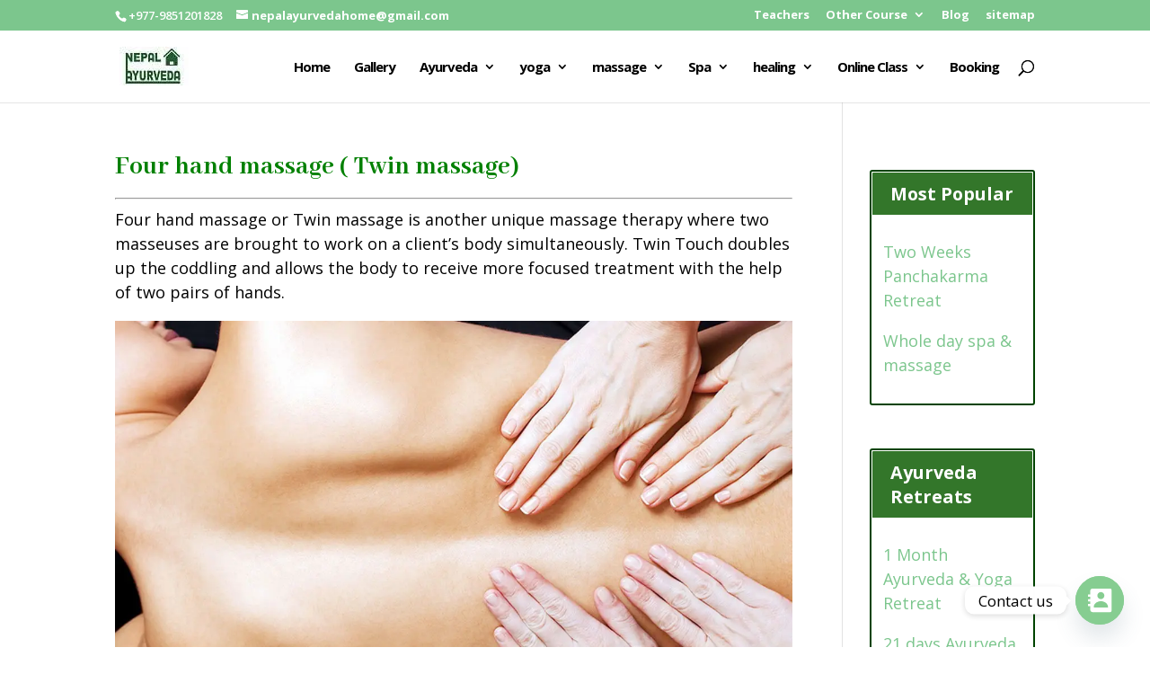

--- FILE ---
content_type: text/html; charset=utf-8
request_url: https://www.google.com/recaptcha/api2/anchor?ar=1&k=6LdEF-8qAAAAAJbnSpPuqMMYHFHu2T_2aNa5sUv5&co=aHR0cHM6Ly9uZXBhbGF5dXJ2ZWRhaG9tZS5jb206NDQz&hl=en&v=PoyoqOPhxBO7pBk68S4YbpHZ&size=invisible&anchor-ms=20000&execute-ms=30000&cb=cmcq8momw17n
body_size: 48759
content:
<!DOCTYPE HTML><html dir="ltr" lang="en"><head><meta http-equiv="Content-Type" content="text/html; charset=UTF-8">
<meta http-equiv="X-UA-Compatible" content="IE=edge">
<title>reCAPTCHA</title>
<style type="text/css">
/* cyrillic-ext */
@font-face {
  font-family: 'Roboto';
  font-style: normal;
  font-weight: 400;
  font-stretch: 100%;
  src: url(//fonts.gstatic.com/s/roboto/v48/KFO7CnqEu92Fr1ME7kSn66aGLdTylUAMa3GUBHMdazTgWw.woff2) format('woff2');
  unicode-range: U+0460-052F, U+1C80-1C8A, U+20B4, U+2DE0-2DFF, U+A640-A69F, U+FE2E-FE2F;
}
/* cyrillic */
@font-face {
  font-family: 'Roboto';
  font-style: normal;
  font-weight: 400;
  font-stretch: 100%;
  src: url(//fonts.gstatic.com/s/roboto/v48/KFO7CnqEu92Fr1ME7kSn66aGLdTylUAMa3iUBHMdazTgWw.woff2) format('woff2');
  unicode-range: U+0301, U+0400-045F, U+0490-0491, U+04B0-04B1, U+2116;
}
/* greek-ext */
@font-face {
  font-family: 'Roboto';
  font-style: normal;
  font-weight: 400;
  font-stretch: 100%;
  src: url(//fonts.gstatic.com/s/roboto/v48/KFO7CnqEu92Fr1ME7kSn66aGLdTylUAMa3CUBHMdazTgWw.woff2) format('woff2');
  unicode-range: U+1F00-1FFF;
}
/* greek */
@font-face {
  font-family: 'Roboto';
  font-style: normal;
  font-weight: 400;
  font-stretch: 100%;
  src: url(//fonts.gstatic.com/s/roboto/v48/KFO7CnqEu92Fr1ME7kSn66aGLdTylUAMa3-UBHMdazTgWw.woff2) format('woff2');
  unicode-range: U+0370-0377, U+037A-037F, U+0384-038A, U+038C, U+038E-03A1, U+03A3-03FF;
}
/* math */
@font-face {
  font-family: 'Roboto';
  font-style: normal;
  font-weight: 400;
  font-stretch: 100%;
  src: url(//fonts.gstatic.com/s/roboto/v48/KFO7CnqEu92Fr1ME7kSn66aGLdTylUAMawCUBHMdazTgWw.woff2) format('woff2');
  unicode-range: U+0302-0303, U+0305, U+0307-0308, U+0310, U+0312, U+0315, U+031A, U+0326-0327, U+032C, U+032F-0330, U+0332-0333, U+0338, U+033A, U+0346, U+034D, U+0391-03A1, U+03A3-03A9, U+03B1-03C9, U+03D1, U+03D5-03D6, U+03F0-03F1, U+03F4-03F5, U+2016-2017, U+2034-2038, U+203C, U+2040, U+2043, U+2047, U+2050, U+2057, U+205F, U+2070-2071, U+2074-208E, U+2090-209C, U+20D0-20DC, U+20E1, U+20E5-20EF, U+2100-2112, U+2114-2115, U+2117-2121, U+2123-214F, U+2190, U+2192, U+2194-21AE, U+21B0-21E5, U+21F1-21F2, U+21F4-2211, U+2213-2214, U+2216-22FF, U+2308-230B, U+2310, U+2319, U+231C-2321, U+2336-237A, U+237C, U+2395, U+239B-23B7, U+23D0, U+23DC-23E1, U+2474-2475, U+25AF, U+25B3, U+25B7, U+25BD, U+25C1, U+25CA, U+25CC, U+25FB, U+266D-266F, U+27C0-27FF, U+2900-2AFF, U+2B0E-2B11, U+2B30-2B4C, U+2BFE, U+3030, U+FF5B, U+FF5D, U+1D400-1D7FF, U+1EE00-1EEFF;
}
/* symbols */
@font-face {
  font-family: 'Roboto';
  font-style: normal;
  font-weight: 400;
  font-stretch: 100%;
  src: url(//fonts.gstatic.com/s/roboto/v48/KFO7CnqEu92Fr1ME7kSn66aGLdTylUAMaxKUBHMdazTgWw.woff2) format('woff2');
  unicode-range: U+0001-000C, U+000E-001F, U+007F-009F, U+20DD-20E0, U+20E2-20E4, U+2150-218F, U+2190, U+2192, U+2194-2199, U+21AF, U+21E6-21F0, U+21F3, U+2218-2219, U+2299, U+22C4-22C6, U+2300-243F, U+2440-244A, U+2460-24FF, U+25A0-27BF, U+2800-28FF, U+2921-2922, U+2981, U+29BF, U+29EB, U+2B00-2BFF, U+4DC0-4DFF, U+FFF9-FFFB, U+10140-1018E, U+10190-1019C, U+101A0, U+101D0-101FD, U+102E0-102FB, U+10E60-10E7E, U+1D2C0-1D2D3, U+1D2E0-1D37F, U+1F000-1F0FF, U+1F100-1F1AD, U+1F1E6-1F1FF, U+1F30D-1F30F, U+1F315, U+1F31C, U+1F31E, U+1F320-1F32C, U+1F336, U+1F378, U+1F37D, U+1F382, U+1F393-1F39F, U+1F3A7-1F3A8, U+1F3AC-1F3AF, U+1F3C2, U+1F3C4-1F3C6, U+1F3CA-1F3CE, U+1F3D4-1F3E0, U+1F3ED, U+1F3F1-1F3F3, U+1F3F5-1F3F7, U+1F408, U+1F415, U+1F41F, U+1F426, U+1F43F, U+1F441-1F442, U+1F444, U+1F446-1F449, U+1F44C-1F44E, U+1F453, U+1F46A, U+1F47D, U+1F4A3, U+1F4B0, U+1F4B3, U+1F4B9, U+1F4BB, U+1F4BF, U+1F4C8-1F4CB, U+1F4D6, U+1F4DA, U+1F4DF, U+1F4E3-1F4E6, U+1F4EA-1F4ED, U+1F4F7, U+1F4F9-1F4FB, U+1F4FD-1F4FE, U+1F503, U+1F507-1F50B, U+1F50D, U+1F512-1F513, U+1F53E-1F54A, U+1F54F-1F5FA, U+1F610, U+1F650-1F67F, U+1F687, U+1F68D, U+1F691, U+1F694, U+1F698, U+1F6AD, U+1F6B2, U+1F6B9-1F6BA, U+1F6BC, U+1F6C6-1F6CF, U+1F6D3-1F6D7, U+1F6E0-1F6EA, U+1F6F0-1F6F3, U+1F6F7-1F6FC, U+1F700-1F7FF, U+1F800-1F80B, U+1F810-1F847, U+1F850-1F859, U+1F860-1F887, U+1F890-1F8AD, U+1F8B0-1F8BB, U+1F8C0-1F8C1, U+1F900-1F90B, U+1F93B, U+1F946, U+1F984, U+1F996, U+1F9E9, U+1FA00-1FA6F, U+1FA70-1FA7C, U+1FA80-1FA89, U+1FA8F-1FAC6, U+1FACE-1FADC, U+1FADF-1FAE9, U+1FAF0-1FAF8, U+1FB00-1FBFF;
}
/* vietnamese */
@font-face {
  font-family: 'Roboto';
  font-style: normal;
  font-weight: 400;
  font-stretch: 100%;
  src: url(//fonts.gstatic.com/s/roboto/v48/KFO7CnqEu92Fr1ME7kSn66aGLdTylUAMa3OUBHMdazTgWw.woff2) format('woff2');
  unicode-range: U+0102-0103, U+0110-0111, U+0128-0129, U+0168-0169, U+01A0-01A1, U+01AF-01B0, U+0300-0301, U+0303-0304, U+0308-0309, U+0323, U+0329, U+1EA0-1EF9, U+20AB;
}
/* latin-ext */
@font-face {
  font-family: 'Roboto';
  font-style: normal;
  font-weight: 400;
  font-stretch: 100%;
  src: url(//fonts.gstatic.com/s/roboto/v48/KFO7CnqEu92Fr1ME7kSn66aGLdTylUAMa3KUBHMdazTgWw.woff2) format('woff2');
  unicode-range: U+0100-02BA, U+02BD-02C5, U+02C7-02CC, U+02CE-02D7, U+02DD-02FF, U+0304, U+0308, U+0329, U+1D00-1DBF, U+1E00-1E9F, U+1EF2-1EFF, U+2020, U+20A0-20AB, U+20AD-20C0, U+2113, U+2C60-2C7F, U+A720-A7FF;
}
/* latin */
@font-face {
  font-family: 'Roboto';
  font-style: normal;
  font-weight: 400;
  font-stretch: 100%;
  src: url(//fonts.gstatic.com/s/roboto/v48/KFO7CnqEu92Fr1ME7kSn66aGLdTylUAMa3yUBHMdazQ.woff2) format('woff2');
  unicode-range: U+0000-00FF, U+0131, U+0152-0153, U+02BB-02BC, U+02C6, U+02DA, U+02DC, U+0304, U+0308, U+0329, U+2000-206F, U+20AC, U+2122, U+2191, U+2193, U+2212, U+2215, U+FEFF, U+FFFD;
}
/* cyrillic-ext */
@font-face {
  font-family: 'Roboto';
  font-style: normal;
  font-weight: 500;
  font-stretch: 100%;
  src: url(//fonts.gstatic.com/s/roboto/v48/KFO7CnqEu92Fr1ME7kSn66aGLdTylUAMa3GUBHMdazTgWw.woff2) format('woff2');
  unicode-range: U+0460-052F, U+1C80-1C8A, U+20B4, U+2DE0-2DFF, U+A640-A69F, U+FE2E-FE2F;
}
/* cyrillic */
@font-face {
  font-family: 'Roboto';
  font-style: normal;
  font-weight: 500;
  font-stretch: 100%;
  src: url(//fonts.gstatic.com/s/roboto/v48/KFO7CnqEu92Fr1ME7kSn66aGLdTylUAMa3iUBHMdazTgWw.woff2) format('woff2');
  unicode-range: U+0301, U+0400-045F, U+0490-0491, U+04B0-04B1, U+2116;
}
/* greek-ext */
@font-face {
  font-family: 'Roboto';
  font-style: normal;
  font-weight: 500;
  font-stretch: 100%;
  src: url(//fonts.gstatic.com/s/roboto/v48/KFO7CnqEu92Fr1ME7kSn66aGLdTylUAMa3CUBHMdazTgWw.woff2) format('woff2');
  unicode-range: U+1F00-1FFF;
}
/* greek */
@font-face {
  font-family: 'Roboto';
  font-style: normal;
  font-weight: 500;
  font-stretch: 100%;
  src: url(//fonts.gstatic.com/s/roboto/v48/KFO7CnqEu92Fr1ME7kSn66aGLdTylUAMa3-UBHMdazTgWw.woff2) format('woff2');
  unicode-range: U+0370-0377, U+037A-037F, U+0384-038A, U+038C, U+038E-03A1, U+03A3-03FF;
}
/* math */
@font-face {
  font-family: 'Roboto';
  font-style: normal;
  font-weight: 500;
  font-stretch: 100%;
  src: url(//fonts.gstatic.com/s/roboto/v48/KFO7CnqEu92Fr1ME7kSn66aGLdTylUAMawCUBHMdazTgWw.woff2) format('woff2');
  unicode-range: U+0302-0303, U+0305, U+0307-0308, U+0310, U+0312, U+0315, U+031A, U+0326-0327, U+032C, U+032F-0330, U+0332-0333, U+0338, U+033A, U+0346, U+034D, U+0391-03A1, U+03A3-03A9, U+03B1-03C9, U+03D1, U+03D5-03D6, U+03F0-03F1, U+03F4-03F5, U+2016-2017, U+2034-2038, U+203C, U+2040, U+2043, U+2047, U+2050, U+2057, U+205F, U+2070-2071, U+2074-208E, U+2090-209C, U+20D0-20DC, U+20E1, U+20E5-20EF, U+2100-2112, U+2114-2115, U+2117-2121, U+2123-214F, U+2190, U+2192, U+2194-21AE, U+21B0-21E5, U+21F1-21F2, U+21F4-2211, U+2213-2214, U+2216-22FF, U+2308-230B, U+2310, U+2319, U+231C-2321, U+2336-237A, U+237C, U+2395, U+239B-23B7, U+23D0, U+23DC-23E1, U+2474-2475, U+25AF, U+25B3, U+25B7, U+25BD, U+25C1, U+25CA, U+25CC, U+25FB, U+266D-266F, U+27C0-27FF, U+2900-2AFF, U+2B0E-2B11, U+2B30-2B4C, U+2BFE, U+3030, U+FF5B, U+FF5D, U+1D400-1D7FF, U+1EE00-1EEFF;
}
/* symbols */
@font-face {
  font-family: 'Roboto';
  font-style: normal;
  font-weight: 500;
  font-stretch: 100%;
  src: url(//fonts.gstatic.com/s/roboto/v48/KFO7CnqEu92Fr1ME7kSn66aGLdTylUAMaxKUBHMdazTgWw.woff2) format('woff2');
  unicode-range: U+0001-000C, U+000E-001F, U+007F-009F, U+20DD-20E0, U+20E2-20E4, U+2150-218F, U+2190, U+2192, U+2194-2199, U+21AF, U+21E6-21F0, U+21F3, U+2218-2219, U+2299, U+22C4-22C6, U+2300-243F, U+2440-244A, U+2460-24FF, U+25A0-27BF, U+2800-28FF, U+2921-2922, U+2981, U+29BF, U+29EB, U+2B00-2BFF, U+4DC0-4DFF, U+FFF9-FFFB, U+10140-1018E, U+10190-1019C, U+101A0, U+101D0-101FD, U+102E0-102FB, U+10E60-10E7E, U+1D2C0-1D2D3, U+1D2E0-1D37F, U+1F000-1F0FF, U+1F100-1F1AD, U+1F1E6-1F1FF, U+1F30D-1F30F, U+1F315, U+1F31C, U+1F31E, U+1F320-1F32C, U+1F336, U+1F378, U+1F37D, U+1F382, U+1F393-1F39F, U+1F3A7-1F3A8, U+1F3AC-1F3AF, U+1F3C2, U+1F3C4-1F3C6, U+1F3CA-1F3CE, U+1F3D4-1F3E0, U+1F3ED, U+1F3F1-1F3F3, U+1F3F5-1F3F7, U+1F408, U+1F415, U+1F41F, U+1F426, U+1F43F, U+1F441-1F442, U+1F444, U+1F446-1F449, U+1F44C-1F44E, U+1F453, U+1F46A, U+1F47D, U+1F4A3, U+1F4B0, U+1F4B3, U+1F4B9, U+1F4BB, U+1F4BF, U+1F4C8-1F4CB, U+1F4D6, U+1F4DA, U+1F4DF, U+1F4E3-1F4E6, U+1F4EA-1F4ED, U+1F4F7, U+1F4F9-1F4FB, U+1F4FD-1F4FE, U+1F503, U+1F507-1F50B, U+1F50D, U+1F512-1F513, U+1F53E-1F54A, U+1F54F-1F5FA, U+1F610, U+1F650-1F67F, U+1F687, U+1F68D, U+1F691, U+1F694, U+1F698, U+1F6AD, U+1F6B2, U+1F6B9-1F6BA, U+1F6BC, U+1F6C6-1F6CF, U+1F6D3-1F6D7, U+1F6E0-1F6EA, U+1F6F0-1F6F3, U+1F6F7-1F6FC, U+1F700-1F7FF, U+1F800-1F80B, U+1F810-1F847, U+1F850-1F859, U+1F860-1F887, U+1F890-1F8AD, U+1F8B0-1F8BB, U+1F8C0-1F8C1, U+1F900-1F90B, U+1F93B, U+1F946, U+1F984, U+1F996, U+1F9E9, U+1FA00-1FA6F, U+1FA70-1FA7C, U+1FA80-1FA89, U+1FA8F-1FAC6, U+1FACE-1FADC, U+1FADF-1FAE9, U+1FAF0-1FAF8, U+1FB00-1FBFF;
}
/* vietnamese */
@font-face {
  font-family: 'Roboto';
  font-style: normal;
  font-weight: 500;
  font-stretch: 100%;
  src: url(//fonts.gstatic.com/s/roboto/v48/KFO7CnqEu92Fr1ME7kSn66aGLdTylUAMa3OUBHMdazTgWw.woff2) format('woff2');
  unicode-range: U+0102-0103, U+0110-0111, U+0128-0129, U+0168-0169, U+01A0-01A1, U+01AF-01B0, U+0300-0301, U+0303-0304, U+0308-0309, U+0323, U+0329, U+1EA0-1EF9, U+20AB;
}
/* latin-ext */
@font-face {
  font-family: 'Roboto';
  font-style: normal;
  font-weight: 500;
  font-stretch: 100%;
  src: url(//fonts.gstatic.com/s/roboto/v48/KFO7CnqEu92Fr1ME7kSn66aGLdTylUAMa3KUBHMdazTgWw.woff2) format('woff2');
  unicode-range: U+0100-02BA, U+02BD-02C5, U+02C7-02CC, U+02CE-02D7, U+02DD-02FF, U+0304, U+0308, U+0329, U+1D00-1DBF, U+1E00-1E9F, U+1EF2-1EFF, U+2020, U+20A0-20AB, U+20AD-20C0, U+2113, U+2C60-2C7F, U+A720-A7FF;
}
/* latin */
@font-face {
  font-family: 'Roboto';
  font-style: normal;
  font-weight: 500;
  font-stretch: 100%;
  src: url(//fonts.gstatic.com/s/roboto/v48/KFO7CnqEu92Fr1ME7kSn66aGLdTylUAMa3yUBHMdazQ.woff2) format('woff2');
  unicode-range: U+0000-00FF, U+0131, U+0152-0153, U+02BB-02BC, U+02C6, U+02DA, U+02DC, U+0304, U+0308, U+0329, U+2000-206F, U+20AC, U+2122, U+2191, U+2193, U+2212, U+2215, U+FEFF, U+FFFD;
}
/* cyrillic-ext */
@font-face {
  font-family: 'Roboto';
  font-style: normal;
  font-weight: 900;
  font-stretch: 100%;
  src: url(//fonts.gstatic.com/s/roboto/v48/KFO7CnqEu92Fr1ME7kSn66aGLdTylUAMa3GUBHMdazTgWw.woff2) format('woff2');
  unicode-range: U+0460-052F, U+1C80-1C8A, U+20B4, U+2DE0-2DFF, U+A640-A69F, U+FE2E-FE2F;
}
/* cyrillic */
@font-face {
  font-family: 'Roboto';
  font-style: normal;
  font-weight: 900;
  font-stretch: 100%;
  src: url(//fonts.gstatic.com/s/roboto/v48/KFO7CnqEu92Fr1ME7kSn66aGLdTylUAMa3iUBHMdazTgWw.woff2) format('woff2');
  unicode-range: U+0301, U+0400-045F, U+0490-0491, U+04B0-04B1, U+2116;
}
/* greek-ext */
@font-face {
  font-family: 'Roboto';
  font-style: normal;
  font-weight: 900;
  font-stretch: 100%;
  src: url(//fonts.gstatic.com/s/roboto/v48/KFO7CnqEu92Fr1ME7kSn66aGLdTylUAMa3CUBHMdazTgWw.woff2) format('woff2');
  unicode-range: U+1F00-1FFF;
}
/* greek */
@font-face {
  font-family: 'Roboto';
  font-style: normal;
  font-weight: 900;
  font-stretch: 100%;
  src: url(//fonts.gstatic.com/s/roboto/v48/KFO7CnqEu92Fr1ME7kSn66aGLdTylUAMa3-UBHMdazTgWw.woff2) format('woff2');
  unicode-range: U+0370-0377, U+037A-037F, U+0384-038A, U+038C, U+038E-03A1, U+03A3-03FF;
}
/* math */
@font-face {
  font-family: 'Roboto';
  font-style: normal;
  font-weight: 900;
  font-stretch: 100%;
  src: url(//fonts.gstatic.com/s/roboto/v48/KFO7CnqEu92Fr1ME7kSn66aGLdTylUAMawCUBHMdazTgWw.woff2) format('woff2');
  unicode-range: U+0302-0303, U+0305, U+0307-0308, U+0310, U+0312, U+0315, U+031A, U+0326-0327, U+032C, U+032F-0330, U+0332-0333, U+0338, U+033A, U+0346, U+034D, U+0391-03A1, U+03A3-03A9, U+03B1-03C9, U+03D1, U+03D5-03D6, U+03F0-03F1, U+03F4-03F5, U+2016-2017, U+2034-2038, U+203C, U+2040, U+2043, U+2047, U+2050, U+2057, U+205F, U+2070-2071, U+2074-208E, U+2090-209C, U+20D0-20DC, U+20E1, U+20E5-20EF, U+2100-2112, U+2114-2115, U+2117-2121, U+2123-214F, U+2190, U+2192, U+2194-21AE, U+21B0-21E5, U+21F1-21F2, U+21F4-2211, U+2213-2214, U+2216-22FF, U+2308-230B, U+2310, U+2319, U+231C-2321, U+2336-237A, U+237C, U+2395, U+239B-23B7, U+23D0, U+23DC-23E1, U+2474-2475, U+25AF, U+25B3, U+25B7, U+25BD, U+25C1, U+25CA, U+25CC, U+25FB, U+266D-266F, U+27C0-27FF, U+2900-2AFF, U+2B0E-2B11, U+2B30-2B4C, U+2BFE, U+3030, U+FF5B, U+FF5D, U+1D400-1D7FF, U+1EE00-1EEFF;
}
/* symbols */
@font-face {
  font-family: 'Roboto';
  font-style: normal;
  font-weight: 900;
  font-stretch: 100%;
  src: url(//fonts.gstatic.com/s/roboto/v48/KFO7CnqEu92Fr1ME7kSn66aGLdTylUAMaxKUBHMdazTgWw.woff2) format('woff2');
  unicode-range: U+0001-000C, U+000E-001F, U+007F-009F, U+20DD-20E0, U+20E2-20E4, U+2150-218F, U+2190, U+2192, U+2194-2199, U+21AF, U+21E6-21F0, U+21F3, U+2218-2219, U+2299, U+22C4-22C6, U+2300-243F, U+2440-244A, U+2460-24FF, U+25A0-27BF, U+2800-28FF, U+2921-2922, U+2981, U+29BF, U+29EB, U+2B00-2BFF, U+4DC0-4DFF, U+FFF9-FFFB, U+10140-1018E, U+10190-1019C, U+101A0, U+101D0-101FD, U+102E0-102FB, U+10E60-10E7E, U+1D2C0-1D2D3, U+1D2E0-1D37F, U+1F000-1F0FF, U+1F100-1F1AD, U+1F1E6-1F1FF, U+1F30D-1F30F, U+1F315, U+1F31C, U+1F31E, U+1F320-1F32C, U+1F336, U+1F378, U+1F37D, U+1F382, U+1F393-1F39F, U+1F3A7-1F3A8, U+1F3AC-1F3AF, U+1F3C2, U+1F3C4-1F3C6, U+1F3CA-1F3CE, U+1F3D4-1F3E0, U+1F3ED, U+1F3F1-1F3F3, U+1F3F5-1F3F7, U+1F408, U+1F415, U+1F41F, U+1F426, U+1F43F, U+1F441-1F442, U+1F444, U+1F446-1F449, U+1F44C-1F44E, U+1F453, U+1F46A, U+1F47D, U+1F4A3, U+1F4B0, U+1F4B3, U+1F4B9, U+1F4BB, U+1F4BF, U+1F4C8-1F4CB, U+1F4D6, U+1F4DA, U+1F4DF, U+1F4E3-1F4E6, U+1F4EA-1F4ED, U+1F4F7, U+1F4F9-1F4FB, U+1F4FD-1F4FE, U+1F503, U+1F507-1F50B, U+1F50D, U+1F512-1F513, U+1F53E-1F54A, U+1F54F-1F5FA, U+1F610, U+1F650-1F67F, U+1F687, U+1F68D, U+1F691, U+1F694, U+1F698, U+1F6AD, U+1F6B2, U+1F6B9-1F6BA, U+1F6BC, U+1F6C6-1F6CF, U+1F6D3-1F6D7, U+1F6E0-1F6EA, U+1F6F0-1F6F3, U+1F6F7-1F6FC, U+1F700-1F7FF, U+1F800-1F80B, U+1F810-1F847, U+1F850-1F859, U+1F860-1F887, U+1F890-1F8AD, U+1F8B0-1F8BB, U+1F8C0-1F8C1, U+1F900-1F90B, U+1F93B, U+1F946, U+1F984, U+1F996, U+1F9E9, U+1FA00-1FA6F, U+1FA70-1FA7C, U+1FA80-1FA89, U+1FA8F-1FAC6, U+1FACE-1FADC, U+1FADF-1FAE9, U+1FAF0-1FAF8, U+1FB00-1FBFF;
}
/* vietnamese */
@font-face {
  font-family: 'Roboto';
  font-style: normal;
  font-weight: 900;
  font-stretch: 100%;
  src: url(//fonts.gstatic.com/s/roboto/v48/KFO7CnqEu92Fr1ME7kSn66aGLdTylUAMa3OUBHMdazTgWw.woff2) format('woff2');
  unicode-range: U+0102-0103, U+0110-0111, U+0128-0129, U+0168-0169, U+01A0-01A1, U+01AF-01B0, U+0300-0301, U+0303-0304, U+0308-0309, U+0323, U+0329, U+1EA0-1EF9, U+20AB;
}
/* latin-ext */
@font-face {
  font-family: 'Roboto';
  font-style: normal;
  font-weight: 900;
  font-stretch: 100%;
  src: url(//fonts.gstatic.com/s/roboto/v48/KFO7CnqEu92Fr1ME7kSn66aGLdTylUAMa3KUBHMdazTgWw.woff2) format('woff2');
  unicode-range: U+0100-02BA, U+02BD-02C5, U+02C7-02CC, U+02CE-02D7, U+02DD-02FF, U+0304, U+0308, U+0329, U+1D00-1DBF, U+1E00-1E9F, U+1EF2-1EFF, U+2020, U+20A0-20AB, U+20AD-20C0, U+2113, U+2C60-2C7F, U+A720-A7FF;
}
/* latin */
@font-face {
  font-family: 'Roboto';
  font-style: normal;
  font-weight: 900;
  font-stretch: 100%;
  src: url(//fonts.gstatic.com/s/roboto/v48/KFO7CnqEu92Fr1ME7kSn66aGLdTylUAMa3yUBHMdazQ.woff2) format('woff2');
  unicode-range: U+0000-00FF, U+0131, U+0152-0153, U+02BB-02BC, U+02C6, U+02DA, U+02DC, U+0304, U+0308, U+0329, U+2000-206F, U+20AC, U+2122, U+2191, U+2193, U+2212, U+2215, U+FEFF, U+FFFD;
}

</style>
<link rel="stylesheet" type="text/css" href="https://www.gstatic.com/recaptcha/releases/PoyoqOPhxBO7pBk68S4YbpHZ/styles__ltr.css">
<script nonce="22ZdlTChbeB2EnVrXKm96g" type="text/javascript">window['__recaptcha_api'] = 'https://www.google.com/recaptcha/api2/';</script>
<script type="text/javascript" src="https://www.gstatic.com/recaptcha/releases/PoyoqOPhxBO7pBk68S4YbpHZ/recaptcha__en.js" nonce="22ZdlTChbeB2EnVrXKm96g">
      
    </script></head>
<body><div id="rc-anchor-alert" class="rc-anchor-alert"></div>
<input type="hidden" id="recaptcha-token" value="[base64]">
<script type="text/javascript" nonce="22ZdlTChbeB2EnVrXKm96g">
      recaptcha.anchor.Main.init("[\x22ainput\x22,[\x22bgdata\x22,\x22\x22,\[base64]/[base64]/[base64]/ZyhXLGgpOnEoW04sMjEsbF0sVywwKSxoKSxmYWxzZSxmYWxzZSl9Y2F0Y2goayl7RygzNTgsVyk/[base64]/[base64]/[base64]/[base64]/[base64]/[base64]/[base64]/bmV3IEJbT10oRFswXSk6dz09Mj9uZXcgQltPXShEWzBdLERbMV0pOnc9PTM/bmV3IEJbT10oRFswXSxEWzFdLERbMl0pOnc9PTQ/[base64]/[base64]/[base64]/[base64]/[base64]\\u003d\x22,\[base64]\x22,\[base64]/DgT3DmjTCr8K6w7kbU8K1acOuKcK1M8OOwoXCksKbw7FUw4h1w6dMTm3DiUbDhsKHWsOcw5kEw4LDp07Dg8OgKHE5GMOgK8K8FWzCsMOPCSofOsOLwo5OHHfDqElHwrYga8K+H3Q3w4/[base64]/w604GsKAC8OCw57Do2IqccKBwrdXYcOBwq/Dvh/DpHPCm1QOc8Ouw4M5wrlHwrJCYEfCusOlbGchMcKfTG4TwooTGk3Cn8Kywr8jacOTwpAcwq/DmcK4w4snw6PCpxrCocOrwrMKw5zDisKcwqt4wqEvZcKqIcKXLQRLwrPDgMOjw6TDo2rDnAAhwrXDvHk0P8OwHk4Iw7sfwpFoAwzDqmFaw7JSwp/CsMKNwpbCpXd2M8KWw5vCvMKMJMOgLcO5w40WwqbCrMO1Z8OVbcOiasKGfjPCjwlEw5/DhsKyw7bDozrCncOww65VEnzDrFlvw693XEfCiSvDt8OmVGRyS8KHEMKEwo/[base64]/CmkTDhMO1M8KCwrLDiCrDusOHbTrDrDArw6U4QcKNwp3DvMO+J8OEwr/ClsKSKUDCqjfCuijCvFjDgCF2w5sqf8OSfsKhw6J5d8KcwrLCpMO+w6dFNVLDk8OhNGdrDMO/RMONWBXCt3DCqMOUwq9bKXjCtSNbwqUZOMOGcGRZwpnCkcKWMMKPwoPDhjNvP8Keamk3XsKZZxPDk8KyeHLDscKlwoliScOAw57DgsKrCU8/VQ/[base64]/ChBtDYsOrw5nCqRjDp8KSdyLCvXlvwrXDoMOgwohmw6QtWsO6wpLDscOyIXpYaz3CtTgWwo89wrtaGsOPwpPDqMOLwqArw7kpegsbSF/CucK7OT7DjsOiQsKvSDTCgMOOw5PDscORFcOywp4fEikbwrLDoMO/X1fCkcOHw5vCjsKtwpMvP8KWIkJ2AGRCUcOlVsKPNMOPZhvDtgrDmMOowr52aSrClMO2w6vDgGVZCMO/w6QNw6hDwq49wr3CrSYqZRPCjXrDg8OEHMOewqFxw5fDlcOow4PCjMOKClA3TzXCmAUTwo/DqHIDP8OmRsK2w4nDp8KiworDu8OAw6Q/IMO1w6HCmMKWQ8Oiwp8OVMOgw63Cp8OOD8KNPhPDikDDhMO3wpVYZl9zYsKYw4TDpsKAwoh/wqN3w4QpwrViwo4Ww4FyGcK4FEMSwqrCmsOawrvCoMKDRzIywpTDhMKPw4VJSx7ClcKbwp0xX8K4VTpSKcOfIydow7R/[base64]/CgMOrfg7Ck0N7D2rCnxHCuCLCnh9oOjLCmMKQDhJQwrfCq2jDjMOqLcKqPGdRfcOpeMK4w77ClkrCocKjPcOKw7vCisKvw51qNXDClsKFw4cJw5nDu8OROcKVU8K/wrfDrcOewrgaXcO0QMK1XcOgwqI0w6JQb25AcRvCo8KiD2zDgMO8w75yw4fDvMOecX3DuF17wpHCuCAXFnYtB8KJQ8OKbUNMw4fDqFJww5jCqwZjDMK4RiDDiMOvwqgnwoBbwowYw5vCp8KGwoXDi0HCg2hJw79xasOvUnLCrcOZCMKxFADDrFoaw5XCsj/Dm8Ofw4fCiGVtIAnCh8KSw4hNcsKpwocawrTDlzLDgScOw7kfw6cIwqnDug5ew6QKKcKkJAJeXHjCgMO9awLCosKhwrltwpEtwqnCpcOlwqUuc8OTw7pbUh/DpMKYw48YwqglXcOuwp96DcK+wpHCrkjDoEzDtsOlwqNeWXcKw4BWRcKnZV0Pwp02NsKWwo7DpkxTK8KdQcKXJcKjPsOObTfDtmrClsKlYsKvUUlOw5IgEAnDnMO3w6waVsKwCsKNw6rDkhLCox/[base64]/w4fDtsKgw5Jow5xGMmbCtWfDqBsiwpXDjG4mMVnDvFx7SB4ww5fDsMKiw69ww4jCt8OHIsOlMMK0DsKJF057w4DDuRPChh3DkEDCrGbCgcKfPcOAekk8JWF/K8OUw6Fqw6BHBMKLwoPDtVwjIB0iw6bCkzstYDHCmhAbwrfDnyQEFsKjVMK/woLDo1Bgw5gXwovCgMO3w57CjQlKwop/wr48w4XDsRsBw6QHO3tIwq0zHMKXw6nDqkEYwr89IMOGwqrChsO1woXCpGd6VV0IDx/[base64]/Dh8O/wodSfBE8w4ATf1XDu8KLczESTVFubkl8SjBUwrB0worCjBszw4gEw7wbwqtcwqYRw5sZwqI0w5PDjifCmwUVwqrDhUJrBh8bb0oWwrNYG0smfm/CgcO3w6HDrmfDlUfDvzDClFoLB2JpaMOLwobCsz1BasOwwqNbwqHDhcOWw7hfwqdJGsOcZcKZJC3CjcKpw5hqC8K3w59qwpfChgPDhsOPCRPCmVR5Yy/CrMOOY8Kxw4s/[base64]/CkS3DuwYhw7QBN8KFwpkkw45kDFbDiMKfw44owqTDtBrCh3ovIX/[base64]/CpgAvAC7Ch2HDrMKzTk1WwrfDmcKvw4V1wrfDk0TDm0/CoX/Co0wpL1XCgcKAw7MIMsKpOVkKw782w5kIworDjCgbGsOww6vDg8K/wpnDoMO/HsKNNsOLL8O7asOkMsKUw5TClsONb8KGeVtqwozCm8K8GcKvZMOadiPDoDnClMOKwrHDhcOBFi1nw6zDn8O5wolUw4jDg8OCwpTDiMKVAFbDjVfChFXDuEDCg8KDM0jDsFUfU8KFwp0/C8OrfMObw64aw73Dq1zDpRk6w4nCisOZw4UQQ8K3IWg/[base64]/DtsOSdHV1TMKhH8OgQjPCqMKlFHFkw48FEMK6Q8KSAG9nNcOHw4vDqVVyw7EFwq/CjmXCkQ3Ci3omO3bDocOuwr3CrcORSlzCmsKnYTBqG1YNwojCkMKwfsOyPQzDq8K3KxlhBwEhw6s/ScKiwqbCpcOcwoNbf8O/G2AMwrfCnitDb8K6wq3CnQo9Til7w6rDhsObC8Ogw7rCoBNLMMKwf3/DinvCkUYhw4kkFsO3WMO9w6DCviPCnVwaEsOUwqRMRsOEw43DnMK8wqFPK04RwqzCksOVJCxLTBnCrRwccMOoc8OfL2d0w4zDhS/DgcK1fcOTUsOkJcO7SsOPAcOIwr5Uw41YKh7DqgEIa1TDnDHCuFIMwo4vUzVsQGUyNgnCksKMa8OUJ8Kcw53DpTnCgCbDtMKawrbDh25RwpTCgcOmwpUTJMKDWMK/wrTCvDTCvQDDgG01ZcK0d0rDpBFCOMK8w7EUw4JZYMKsOjI4w7bCrx9pJSQkw4HDksKBKGzCk8OBwrnCiMOJw5UlWARZwpPDv8Knw59PfMKFw4LDsMOHIcKlw4nDosKIw6nCrRYVNMK5w4Vsw5pxYcKWwo/DgcORKTPCmsOMYn3CgcK1Gm7CoMK5wozCsHbCpwDCjMOiw55fw5/CjcKpL1nDimnCgnDDj8KqwobDkzTCsTAiw71nO8OAZsKhw4TDhTrCvxbDoDjDjDNIBl4+wooYwp/CuwwxWcOLEsOaw45vcjYMwpUYdnnCmx7DtcORwrvDkMKdwrBWwrJ1w5oNKsOGwq4ZwoPDvMKcwoEkw7bCuMKqecO3bMODWsOrMwQ+wrwfw6BPPMOYwrUzXRzDmcKcEMONVAjCtsK/wprDkDvDrsKFw4YAw4khwroTwoXCu3AIfcKsLkwhXcO6w7cpPT5Vw4DCgy/CkggLw5LDnk3Ct3jCu1Jjw5AQwo7Dkk9dDUrDsHXDgsKEwqplwqBOJ8KSwpfDkWHDhMKOwopjwofCkMK4w5DCtH3DqcK3w7hHUsKxdnDCj8Ojw40kZ2NwwpsnUcO/w53ClmDDpsKPw4bCgBbDp8OjbUnCsl3CmALCnSxABsOPacK/aMKgQsK5w7s3VMKYSRJrwphQYMKzw5rDrT86M1knaVc0w6XDhMKTw4FtRcOtFUwSexgjdMOsGwhabGZdV1RqwpYsbcO9w7IGwovCnsO/[base64]/[base64]/[base64]/C8OKwoLDtmI8csK6b8O+P145w4RwbQ/DmsK+OsKxw74xMMOQfiLDvhPDt8KWwpPDgsOjwqFrf8KcQcK0w5PDr8K6wrc9w4XDjCjDtsKRwocVXwVSMg8QwpLCpcKBcsKaWsK1ZjXCgiTCo8OWw6cMw4s7D8OzXQZhw6DCgsKOQm9kQSPClMOLMlLDsXViYcOUN8KFdCUiwoPDq8OBwqfCvjcaacObw4/CmMKKw5cmw5JNw4Nqw6LDi8KKHsK/CsO/w69LwpgME8OsMWATw77CjREmwqLCgywVwpDDoHDClgoaw7DClcKiwqZPHXDDocOiwolcP8O/V8O/[base64]/CqMOJEVAKMMOPw5crw4jDn8OHw5zDpmXDisKnw67CtsKAwpELa8KCKELDmsKqe8KMTMOYw7bDjA9LwpNfwrArUMKDJBHDj8OKw5TCv2LDvsOQwp7CgsOSahA3w77Co8KWwrjCjDtbw74BTsKLw6FyE8OUwowswoVXRXhEVnbDqxNCTnFKw4VAwr/Dq8Kgwo3DuABBwo58wpMTPkgbwozDj8OSCsO6d8KLXMKwWm9BwopWwpTDsEjDjyvCmWw5O8K7woZqFcOtwqFrwobDrR7DuUUlwr/Dh8Ksw7LCnMOaE8OtwpzDlMKZwpx0ZsKoWhxYw6zCp8OCwpfCnlVUWyF+JcOqFGjDk8OQSjnDo8Opw5/DgsKEwp/[base64]/[base64]/DpC7DvMKkVcORfcKvGRrCql1NdcKNeMOBCBHCpsOIwp81H1rDkxkKecKxwrbDj8K0H8OlGsODMsKowrfCgE/DugnDtsKgacK+wod5wprDhAtFdB/DhzDCoEh8VU0/wo3DhFrDvcOjLDnCrsKcYcKADMKPbGvCuMKFwrvDrMKNPDLCl0HDtWwUw6PCqMKgw5nCvcKVwpphHhzClsKUwo1ZHMOkw5rDiSrDgMOowoXDjk5QRsOYwpANFMKnwpTDrmV7FU/DkWMSw5nDvsK8w7wBajLCtylew5/[base64]/wrpJCMKFKsKBF8KEOMO/RznDp8Oywog2Dk/DsCNcwqvDk3dbw4tWOXpOw6krw7pHw7bClcKBYcKqZgkJw7oIEcKqwp3Cu8O6WmTCuElPw6Abw6PDscOFAlDClMO7fHLDv8Kyw7jCjMOCw7/Dt8KtAsOXJHfDr8KTKcKfwq4lAjHDusOuwrMCXsK5worDnxlUTMOKZMOjw6LDqMKwTCfDqcKcQcKiw4nDkFfCmAHDmcKNID5Fw7jDrcONYn4Ow6tDw7ICLsOHw7FALsK2w4DDpR/CmSYFM8K8w6XClQ1Bw4vCigFLwpBTw75swrUTFmLDuSPCs3zDn8OHWcO/NMKGw6HCjsK8wpovwonDsMKhKsOXw4Vsw6hSVBAKGwMcwr3DncKaDiXDhsKZS8KAAcKECV/ClsO3wpDDhzEzUwHDqMKWG8OwwqUgThLDsEUlwr3DkTDCoFXCiMOUQcOiZ3DDuDvCkj3DhcKcw4jCgsOvwq7DljhzwqbDscKbPMOmwotSe8KRaMKww70zK8K/woR+UsKsw7LCkTcldRzCq8K1ZnFOwrBPwofCpsOiYMKxwpkEwrHDjsOhVEkhFsOEA8O6wprDqlrCmMKQw4LChMOdAsOfwrrDtsK/PgPCg8KUVsO9wq8kVDE9M8O5w6pUH8O2wrXClSbDp8KqZDvCiVDDsMKrUsOgw5bDksK9w6gFw4UYw7Ulw58PwqjDjlZQw5LDocObdX0Pw4U/wptgw6Yfw7YpAMKJwoPCuRp+GcKyLMOWwovDr8KqNxHCiUrCgcOiNsKsZ37CnMOawpTDksO8HmXCsWsOwrgJw6HCs3dwwpwVaxvDi8KrIsOOwobCo2cPw70heDLCgC/Dp1ABJMKkcQXDnD/DqEbDpMKkb8KMKUjDi8OsIyJMXsKHbArCiMOfVcOoT8OIwqpaTj3DhMKOKsKXAsK+wpPDu8KMwpTDminCmUYTJsKwUyfDnsO/[base64]/[base64]/w5bCisOjfcKyQMKFwrM8EivDk2RRQ8O/w4pyw43DgsOwUMKWwo3DsD5vB3nDnsKtwqjCrDHDtcKjYsOgB8O5WDrDqMOFw53DocOowrHCs8KsPl3Csjl+wqh3YcKzM8K5aAnChncDYzdXw67CqWNdZlo4I8KdB8Oew7s/w4M3cMOxCDLDkmTCt8K2Z3bDtgxMIsKDwpvCjXbDmsKvw7s/[base64]/CjMKvwqXCo8OiYXDDgMKWwrw8HsO8w6fCg1ESwpsnFR8TwpFdw7HDu8O0cCQ/w4h2w67DtcKUHcOcw51yw5V+CMKVwqEFwoTDghlFfzNDwqYTwoTDk8KCwqvCsE12wop5w5/DrlDDocOEwrkNQsOWTDvCiWFWRF/[base64]/[base64]/[base64]/FsK7fsODVsK5wpd/AF9SS8OdQsOywrDCslNkHizDtsOvMj9UecK0IsOoUTkKHcObwpsMw6JEGxTCk3cOwpPDpxppfyxtw7LDkcK/wrE1V0nDqMOdw7Q0eg4Kw74mw6ssPcK3eHHCvcOXworCsAsHMsOPw6kIwqIBUsK9CsOwwpM3O04YNMK8wrPCqgTCrRU1wq8Kw5PCu8ODw549XA3CszYvw4Q+wp/Di8KKWBs/wo/CkUIgJjxXw5/Cm8KxesOVw4PDosOzwqvDlMKjwqoNwpBpMg1XF8O+woPDmQAow7nDhsKgT8K/w7zDrsKgwo/DnMO2wprDj8KFwqvCgRvCjTTDqMKiwq9PJ8KswqYUbXDDtQReI1fCvsOSD8KLSsOVw6XDmjJbJ8KqLXHDnMKEUsOlwrZiwo1mw7cnMMKbwp18dMOFWDZIwrJbw43Dvj/DnnAwMybCimXDshBhw4M5wpzCpGc8w4jDg8KewoMtV13DpWDDvsOuKn/[base64]/[base64]/DhUUJY8KdcEkdw77CvzvCncO0wr3CmhfDuRkJwp4lw53CoktZw4PCmMKhwp/DlU3Dp0LDuWXCkGAww5HCphc0McKeBBbClcOVX8OZw6nClWkzBMO8ZXDCgzXDoBkww49Gw5rCgx3Drk7DnVzCoExfQsK3M8KnecK/flLDnMKqwpVlw6nCjsKBwr/CjMKtwp7DhsOzw6vDuMOLw7tOdm5IFVbChsOPSXxIwoAtw5M/wp3CmRnDv8OICkbCgjrCqGjCiURHagbDlxQMcTIawrg2w7s5ThzDoMOrwqrDv8OoCAl1w49AZcKXw5odw4V/UsK4w57ClxM4w6NGwq/DpTBiw7Nowq/[base64]/[base64]/CjTp6DkUeGm3DscKhw4rCsFHCvsKew51Cw40bwogMLcOXwokbw6kaw6vDtlxEOcKNw4oHw5sAwp7CqkUUC2vCl8OLVzANw5nCrcOYw5jCsX/Dt8KVEWEGYE4swrkpwr3DpxLDjFRswqoxDVjCgcK0S8K0fsKCwpzDhsKUw5DDmBzChz1Iw7bCmcKPwr1ROsKFCGjDtMOId0/CpgELw5UNwrcFBAzDpGx9w7zCgMOuwqAvw7cZwqXCoRpKfMKawpMMwrMDwqFlLnHCk2jCpHpzw5vCi8Oxw6/CtG5RwoZrHFjDgE7DlsOXIMO+w43DjG7CssOqwpZxwrcBwo5fDF7CvwsAKMOQwoMnRlfCpsKnwoh/wq4HEsKuKsKePQpUwqNNw6ltwr4Kw5Rsw64/wrPDu8KpE8O0bsOHwox5XcO5WsK7w6hwwqXCnsKOw6XDr2TDqcKoYwlAc8K6worDuMOUN8OUwqrCtB4kw4Mjw61Mwo3DqGnDnsOrVsO2RsK1XsODA8KZJMO7w7fCpy3Du8KJw7LCpWPCsUXCizbChE/Dm8OAwo1+NsOxM8KRDsKFw5U+w49JwplOw6hnw5pEwqosHFpSVcOHw78/w5jDsCosRXMhwqvCrB8Gw6MhwoAWwo3ClMOEw7LCmiB/w4wsJMK2HsOVQcKwPcKTSVjCrCFHcBhBwp/CvcOPW8O3KgXDo8KsQMK8w4YuwoXCi1XCgcOhwoPClgzCpMKywpbCiVjDik7CqsOMw7jDp8KmJsO/NsKIw75pYcK6w5lVw5/CrsK6CcO2woXDj0pqwqLDqUkSw4luw7jCgxcxwoXDrsOVw7EHKcK4bcKhSzPCqFMLVXwOFcO2fsOgwqwFJ2/ClRzCjijDjMOkwqDDjDIHwp3DrXDCuRnCl8KJEMO9L8K9wrbDo8KsXsKAw4fCsMKILMKWw6VwwrsxG8KANcKSBcO1w40zBxvCpcOvw5LDjm9VK2LCssOsX8O8wrlkJsKYw7fDrMKkwrzCnsKcwoPCnxjCosKEY8K+J8K/[base64]/DkRbCiEvCuiNLw7hcw6TDjzwzES4/csOEdkE/w4/[base64]/woBjNl3CisKDw4fClcOIJDpISUAWwq/CpMOIY0fDoTdww7XCgVBOwrzDhMOsa07CmTHCh1HCohzCu8KEQcOXwroiQcKHbsOswps0GMK4wpZGI8K/w4pbfgnDjcKcK8Oiw4x4wp9HQcKUwr/CvMODwofCjMKnUhctJUd9w7VLXGnCozhPw6PCnG8yT2TDhMKhPg4mDV/DmcOow4oyw7rDg0nDm3vDvz7Co8Ocdm8aNVEvPnUOSsKRw5ZZMSIgXMO/RMOuRsKcw7sNAH4cEDpWworCgcOZemMTNgnDpsKmw4g9w7HDgiptw4A9WQsyUcKlwrknOMKSHGBIwqLDv8KwwqILw55Zw40rBcO2w7PCscOhFcOqTmJMwqHChcOzw7TDv0TCmhvDlcKZR8OzNmg0w63ChsKVwqoXFX1Vwq/DpV3DtcKgVMK8wpcQahDCkBrCn35XwoxJXxR9w7sOw7jDh8K7NVLCn2LCucOpYhHCrhvDg8OYw65gwqXDl8K3dnrDtRYVdAfCtsOFw6LDucKJw4AZYMOMXcK/[base64]/DnMKFOj3CjMKMwoLDsMOvwptRwq5UPCASPzFRA8OLw6EDaX0gwp50cMKAwpPDhMOoRg/Dj8KPw6laAVrCvDgdwqRjwodmF8KawrzCjiMVS8Olw7QqwpbDvxbCvcO/[base64]/[base64]/Cq3EuJw5swpPClwjDlcKxw4/[base64]/DmMKOwoI3RVnCn106IcKCM8O0wq3CgwbDu0fCjsOdB8KLw6zCvcO7w6N0GxvDlsKJR8Kxw7FMK8Ocwoo6wp/CrcK7F8K1w7MIw6o7ScOiUUHChcO8wqFnw5PCuMKWw5fDncO5MQfDmcKFGTrCtVzCi1DCkcOnw5sdfMOJeG1FJy9cIAsRw7bCo2sow4LDtSDDi8OzwpwQw7bCj2kdDV3Dok0VTlXCghgzw5cNIQrCocO1wpPCljUSw4A/[base64]/[base64]/w7XDkMO4UxPDph/Di8OPfcKKT8OgBcKwJcKmwrHDrsOfw4kYIGnCs3jCksODa8Kkwp7CksOqQ0QTV8ODw4xme14mwp5CWRbCuMO/YsKKwqE6KMKpwr0YworDt8KMw4XClMOLwq7Dq8OXUgbCoXoBwo3DjB/CrEvCqcKUPMOjw61YIcKuw5RVcMOGw4lyZHE9w5RVwo/CsMKlw7fDm8O0R1YBf8OuwoTCn1/Ck8OUZsK2wqzDscOXw5DCsBDDksK4wpNLDcO4B3grB8O9IHXDiEc0dcObMsOnwpp/J8OkwqvCoTUIJnMrw5gxwpfDucObwr/[base64]/CgcONwprCky1OYsOnwqLCmSzChxoRw4d8w6LDl8KmPnhIw7ohw7HDqsO8w7cXOUTDs8OdXMORKMKQFVQxZRk9F8Opw7UfDy3Ci8KXTcKZRsK9wrbCm8O0wpdzN8ONDMKbOUpfdcK+ecOEFsK/w4hNEcOnwojDr8O4fSrClXHDrcKQOsK5wo46w4LDoMOhw6jCicKpDUnDiMONL1fCi8KOw7DChMOHQ0HCm8KPVMK7wqkHw7/[base64]/wowdOHULBMKrC8OUw43DhsKQBEvCvhhQeBjDqjnCtBDCjsKdYcKbcWrDniZpcsKEwrHDpcOCw6FydnNlwpk+YiHCoUZjwpUdw51GwqfCrlnDisOWw4fDt0TDpDFqw5fDkMK2WcOhEkDDkcKLw6EdwpHCj2ADfcKqHMKvwrckw6k6wp8JBcKxbB8Vwr/DgcK/w6nCjG3DkcK/wrQOwpI5f0lawr8ZBGBFWMKxwrTDhiTClsOdLsORwoRTwoTDnjBEwpjCjMKsw4xED8OwbsKuwppPw4LDi8KwIcKGKkwiwpAqwpvCtcOAEsO8wp/CqcKOwovCvQgmJMK2wpcDSQZIwr3CrznDqT3CssKlSxvCvHvClcO8OTN7IhYnIsOdw7d7wrkhIFPDvmpkw5TChjt+wrXCtivCs8OxUip6wqkPWXc+wphOacK6cMKGw4NNDMOEOgnCsFN1FxHDk8OCAMKzVHcoQB/DqsOwO17DrFHCjn/CqUsiwqTDpcOsdMOrw5jDusOhw7DDhVkuw4bCrAnDvjHCoiJ8w5wGw7XDrMOBwqjDmMOGbMKFw6HDrMOmwqDDiwN7QDvCnsKtbMOVwqtSdCVnw55rI1DDuMKCw5DDt8OXEXjChzrDgEjCosOlwr4qZQPDusOVw5x3w53DsUAGasKFw4ATIz/[base64]/[base64]/[base64]/DojQjwo/[base64]/TsOyW8KdwqY8wqbDp8O0e2psw4nCp0lWwqEyO8OFWjkSSCQdccKvw4/Dm8OWwojCtsOrw5VHwrQEUgfDnMK3dG3Cu2FcwqNLKMKFw7LCs8K8w5LDqMOYw5Qvwostw5zDqsK7DcKPwrbDu0xkYHLCqsOBw5Now48Sw4lDwqHCgC4yZDFrO2hsbMOtCcO5dcKmwrzCjsKNY8OEw7wfwpMmw4JrLwXCrk8WUVjDk0/ClcKxwqXCujdDdMOBw4vCrcKRS8ONw6PCiGVGw5jDmGUXw4w6GsKvVhnDsD9pH8OzLMKcGsK2w70awq0wWsObw4nCo8OWVXjDhsKMw5jChcKLw7Zzwq0BdW4SwqnDiGgJKsKZZcKXQMORw5oLDCjCshVfG1gAw7vDlMK/wq9wSsKPcSVkLF08acOeCw4DO8O3c8O5O2IBQcOqw7TCmsOYwr7Cm8KjTx7DjsKPwrrClW0/w7xIw5vDkRvClCfDksOSw6bDu0EnXzFhwp1YeE/Dp1HChy1Ce1QvPsK5a8K4wqfCmD4hKUrCs8KSw6rDvC3DksOIw4rCqhpkwpEaY8OIV1xWUsOcLcO3w4PCmlLDpFohdG3DncOJR2MCcAZ7w4fDnMKSC8OSw6hbw6M1SC5/dsKCG8K3wrfDpMOaEcK1wopJwqXDgy/CuMOHw4bDtUATw7oaw6TDs8KfFGgBO8KeIMK+XcO0wr1bw4kOBynDmHcKdsKFw5ArwpPDhzXDulHDiTHClMOtwqXCqMO6TzU/[base64]/DmAVlw7TDo8KRAsKdEcO3XcK7wpHCvmTDisOiw6Brw51Hw4vCvgPChjUvGcOMw7/CucOMwqlKfcKjwoDCv8OvOzfDhR/DkirDggwXLX/[base64]/H8KsfAzCt8OrwqNaDMO0BsOkw7bCuUjCucOacsOfw50ZwpgfEScKw5NtwokWJ8OrRsORWGxHw5zDusKSwqzCisOIA8OUw4XDkcO4aMKJDAnDnCfDpAvCgTbDqsOFwoTDlsORwo3CsRxBIAQ7bsKkwrXCgSNvwqFVThjDoz/[base64]/DqsK1w65lZ8KFKR/[base64]/DicKfc1nDnAgdwqTCuxMiw6ETw4gGw7R/[base64]/DusKnw7ENwqrCsMKWdsObw7YGHsKGIsOXw5NKw5x6w4nCksO8woEDwrfCtsKhwo3DnMKAPcONw7QDaX8dTsKBZmLCoybCnxrDlcKiWVIrw6FTw6USw7/CpTVaw7fClMKEwrAvMsOmwqjCrjoUwplebnzCkUAnw7hSMDN7QSfDgxBcBE9Kw4hqw4pJw7/[base64]/[base64]/wqxswr/CnMKICj3DjMOPw6teJWPCuX9UwqrDvVjDk8O6P8OyTcOFNsOhCDzDkmN5SsO1SMOgw6nDiGxJacKdwrloGxrCvMOawpXDuMOzGFBIwo/[base64]/DsVY2IWvDtcO4DTrDgcO3wpI4w7BOWMOVUzxhQsKTAR1Tw6l6wqBzw57ClsOZwpgRai4Hwq4jF8O2w4/Dh0NAfzJ1w4BJIWXCsMKZwqVFwrUAworDpcKGw7ktwqRcwprDqcKIw6zCt0jDpMK+djVtIV12wo5BwrloW8Oow6fDiV0jOBDChMOSwpNrwokEPcKfw7RrcVDCnBBUwoANwoPCnCjDkDYVw5jDrVHCrD3Cu8O8w6YhEAMRwq54HcKPIsKMw63CiB3DoB/CiWzDi8OMw7nDt8KsVMOVFMOZw4BmwrYYN2IUfcOYEsKEwp4fVg16Fkd8bMO0ZCpKTw/ChMOQwr14w40cExnCv8O0YsOcV8K8w4LDocOMIQBGwrfCsy9sw4gfCsKGVcOzw5vCnmfCu8OOS8K3wrcVZinDhsOswqJJw54cw4bCvMObXsK3cw5gQsK4w4rCl8O+wqYXScOUw6fCk8O4b3Z8RsKcw4kKwrgrScOkw5cCw45rXMOEw54Ywo5gCcODwow/w4bDkTHDsl/DpsKqw60dw6fDrCfDkk1dTsKow7o3wqjChsKPw7XCokvDnMKJw5hbSk3ClsOEw5zCr1XDksK+wo/DiR3CqMKVWsO7KGw9MWXDvSDCocKjUcKJAsK0QAs2fzZ6wpkFw6vCkMOXAsKyBcOdw4QkUH9GwptdcifDrhgET3jDsmbCusKdwojCtsOgw7FUO3jDjMKPw7LDj2gJwqkLOsKOw6XDj0PCiSYTIsOdw6QRJ1ooWcOALsKeXRXDmRbCp0I6w4jCimV+w5HCiQNxw5/ClzAPfSMaKFfCncKcLDF5e8KLflZawotPJy4MbmhSKlEpw6/DpcKHwoXDinPDpAIzwrk/w7XCiF/CuMOcw4k7Ggg0B8OEw6PDpHJvw5PCmcKtZHbDvMOAMcKJwqMIwqTDrk5cSTkCOkPCi2BpC8O1wq8Uw68ywqBPwq/CvsOrwphvcHFLBMKIw6BkXcKjT8O4IBnDtkUpw47Cm0TCnsOqeW7DusOCwrHCqFknwpfChMKeSMOnwqLDoW47Kw3Do8Kuw6rCpcOoCAJ/XDkHRcK4wq7CiMKOw4bCv3bDlCfDqsKpw4nDt3RUQsKfVMO4bVdwVcO1w7odwpESUF3Cu8OFVBIEN8K0wpDCkQFHw5VhEXMXREvClEzCn8K5w4vDosOqAhHDk8Kqw5HDp8KJMSdmcUbCscOQNVXCsSM/[base64]/[base64]/ChhnCssOOwq4GXcKFGS7Di8O/N8KyYcKkwoXCvBbCgMK+dsKYI243w6LDncKfw4g0LMK7w7XCnE3Du8KmPMKnw5pew5XCjMO/wrvClwk/[base64]/Do8OyHcKhBHjDvcKmVsKpwrbChzHCr8O5CcKUQmbDoxTDrcO1Jg/CoyTDocK1WcKqJXt/ZHBlDVvCqMK1w6wAwqtcPi9Dw5/Cv8KJw5TDi8Kdw5zDiA0VOMOTEUPDngRtwoXChcONasOrwrzDgSDCk8KKw65eJ8KiwrXDicODeHYeYMOXw4TDo2guW25Swo7DtMOBw4U6bxPCisOsw77DjMKSw7bCnQtYw6t/w7vDnBHDq8O5YX8WN24AwrodVMKZw65ZeVnDvMKKw5/DuGoHD8KELMOFw4d5w64tCsOMJEDDoXMXUcOAw4dWwoweQF9XwpwRSnbCoTLCncK+w59DHsKJR0nDqcOCw6zCp0HClcOJw57Cq8OTS8O6P2fCrMKjw6TCpCYEamHDvjPDnTnDmMOlK0tKAsK1GsKOa0MqBGwaw5Z/OgfCvzssDFNffMOyZyPDisOlw4TDrjo6AcOQRwfCnhrDgsKBBmZZwq01OWPClUsyw6jCjhnDjsKOBiLCjMOAw5gaJMOoQcOeQHfCqBMewpvDiDvDv8K/[base64]/DpcOmG2F3V8OXCsKowqDCjiPCsywtGH1Ew5nCvXHDvErDrSxxCTVNw7PCnW3DgMOCwoBrw7MgA3FJwq0eMVUvAMO1w4Bkw4Ahw6hFw5rDqcK5w4/[base64]/w7nDpl3Dm35ZwqnDlS7CvsKyw4TDog4ScHhLFMO6wrtXEcOXwrTDpcKqw4TDmzcqwotRYk8tHcOVw5/DqGk3R8OnwrXCp11nQmfCrzcYZsOEAcKmZ1vDg8OGS8KTwpY+wrTDmCvDlyp6IxllFHnDg8OcOGPDg8OlJ8K/KntFG8KBw45CQsKYw49ow6bCuDPChMKYc0XDgkHDqUjCrsO1w4IxcsOUwoPDscOeaMOuwpPDssKTwo4Fwq3DkcOSFg9qw4TDnHU4XC/[base64]/Dvn10d8KIeMOrCGFxMcKuXcOFwoU/EsO3W1rDrsOFw5DDnMK2Sn7Dqk8OZ8K5B2HCgcOTw60Kw5lzAwxaGsKQJsOow4LCucOgwrTCi8Oiw47DkEnDgcK8wqNFHibDj0nCmcKaL8OAw77DuVR+w4fDl2Yjwq7DrQvDhjcgBcObwr0Bw6R3w7jCuMOqw4/DpXN9Zy/DrcOjRkxCZsKnw4w7Ck3Cn8OCwrvCqipLw6o6QkYbwrk2w7zCosKuwrIAwpLCssOMwrFqwogdw5dYC2PDqwsnGDVcw6oPVms0IMKWwr7DpiBVb3kTwr/DgcKdAxIrAnodwrTDucKtw5jCqsOXwpA7wqTDicOUwpRVJcOcw57DpsKdwrLDlg1Yw7zCqcOdZ8O5IMOHw7/CpMOhKMOvbipaYzLDjkdzw456w5vDoWnCuibDqMOXw5rDugjDmcOcXlvDiRRHwrU+NsOCF3vDpkbCsy9JBcOWFTnCsTJpw4/CjVtKw5zCohbDpFV1wrFycAYUwr4ZwqZhTS7Dt19KesOTwo8YwrDDq8K2J8OPecOfw5jCi8KbV35mwr/DvcK5w45ow5HCgH3CnMO9w6pEwpxmw5rDrcONw6pmTRnChBsmwqIAw5XDicOdwrE6C2tGwqxJw7fDqybCh8O/[base64]/[base64]/KcK6wpkSw6g5w7PDkcKowrBSCcKiw4TCoyAqQ8Kvw7lowqcCw4F5w5x2SsKrJsOXHsO/CTo4ZDFmeTzDljjDgsKbJsOnwrdeT3cgB8O/wo/DuhLDu1hOCMKAw5fChMKMw4DCqMKWM8OUw5PDrgfCvcOmwrDDk00BOcOdwplswpsOwpJPwr4zwo10wpx6OFF5HMKzR8KSwrNpasK4woXDtcKbw6XCpMKqHMKtFwHDqcKEbjpfKcOzIjvDrsKCR8OUGR0kCcOGHEIswqLCoRsuScK/w5gnw77DmMKhwoXCrMO0w6PCmB7CoXnCi8K2OQoIRQgMwrvCjQrDt1vCrwvCgMKsw4BewqYnw4hNejQNQkHCvAcwwr0Mwptiw4HDo3bDhQzCo8OvCk1fw6/DosOXwqPDnRzDrsKiCcOAwoJ+w6VfBjhtIMKbw63Dg8ORwpfCpMKqHsO7dBPCsTpmwrnCqMOGb8Kxwp1Kw55fGsOjw6F+X2TCpMOjw7BsTcKYGS/ChcKMdToCKEgBeDvCok15bU7DkcKSV2xPP8KcCcKww4XDuU7DjsOqwrQfw4TCmU/CkMK/SDPCi8OuS8OKBz/DtzvDuwtPw7tKw5x7w47Cpj3Di8O7QGLCvMK0BhLCsXTDlX0+wo3Dsh0zw5wKw4nCkx4bwroqM8O3H8KswoLDjhlfw6TCnsOnXcO/woIsw4dlwpnCrCMlBX/CgTzCiMKnw67CqmbDim9rWkZ1AsKqwo5iwpjDh8KowrvDpF/CvgkIw4okd8Khwp7DoMKow4LCjhA1wpt6KMKRwqrCvMOGdX4Pwp0fMsKoVsOkw7AAQxHDllw1w5PCksKKU3UVfkfCuMK8MsKAwqjDu8K3I8Kfw60mF8OlfhDDl0HDs8ORaMOLw5/CqsOSw4Y\\u003d\x22],null,[\x22conf\x22,null,\x226LdEF-8qAAAAAJbnSpPuqMMYHFHu2T_2aNa5sUv5\x22,0,null,null,null,1,[21,125,63,73,95,87,41,43,42,83,102,105,109,121],[1017145,768],0,null,null,null,null,0,null,0,null,700,1,null,0,\[base64]/76lBhnEnQkZnOKMAhnM8xEZ\x22,0,1,null,null,1,null,0,0,null,null,null,0],\x22https://nepalayurvedahome.com:443\x22,null,[3,1,1],null,null,null,1,3600,[\x22https://www.google.com/intl/en/policies/privacy/\x22,\x22https://www.google.com/intl/en/policies/terms/\x22],\x22IRO2ICWZg5UDAHP6xrDGyGIXjNOf+fD5SEA0x9TySp8\\u003d\x22,1,0,null,1,1769260945825,0,0,[185],null,[119],\x22RC-Fx8f3FjaMyK52A\x22,null,null,null,null,null,\x220dAFcWeA5L5gcifROgaPsYxvbCJkgMCKTaACWIqnOGLfzlBGMn5lyzkkpy88FHUUYtItLY0LuFfV8ZiWBirya2qLb53vQHEw976Q\x22,1769343746121]");
    </script></body></html>

--- FILE ---
content_type: text/html; charset=utf-8
request_url: https://www.google.com/recaptcha/api2/aframe
body_size: -271
content:
<!DOCTYPE HTML><html><head><meta http-equiv="content-type" content="text/html; charset=UTF-8"></head><body><script nonce="7IDqnqDh7UJLbY-rBbak7g">/** Anti-fraud and anti-abuse applications only. See google.com/recaptcha */ try{var clients={'sodar':'https://pagead2.googlesyndication.com/pagead/sodar?'};window.addEventListener("message",function(a){try{if(a.source===window.parent){var b=JSON.parse(a.data);var c=clients[b['id']];if(c){var d=document.createElement('img');d.src=c+b['params']+'&rc='+(localStorage.getItem("rc::a")?sessionStorage.getItem("rc::b"):"");window.document.body.appendChild(d);sessionStorage.setItem("rc::e",parseInt(sessionStorage.getItem("rc::e")||0)+1);localStorage.setItem("rc::h",'1769257347732');}}}catch(b){}});window.parent.postMessage("_grecaptcha_ready", "*");}catch(b){}</script></body></html>

--- FILE ---
content_type: text/css
request_url: https://nepalayurvedahome.com/wp-content/et-cache/1486/et-divi-dynamic-tb-1860-1486-late.css
body_size: 58
content:
@font-face{font-family:ETmodules;font-display:block;src:url(//nepalayurvedahome.com/wp-content/themes/Divi/core/admin/fonts/modules/all/modules.eot);src:url(//nepalayurvedahome.com/wp-content/themes/Divi/core/admin/fonts/modules/all/modules.eot?#iefix) format("embedded-opentype"),url(//nepalayurvedahome.com/wp-content/themes/Divi/core/admin/fonts/modules/all/modules.woff) format("woff"),url(//nepalayurvedahome.com/wp-content/themes/Divi/core/admin/fonts/modules/all/modules.ttf) format("truetype"),url(//nepalayurvedahome.com/wp-content/themes/Divi/core/admin/fonts/modules/all/modules.svg#ETmodules) format("svg");font-weight:400;font-style:normal}